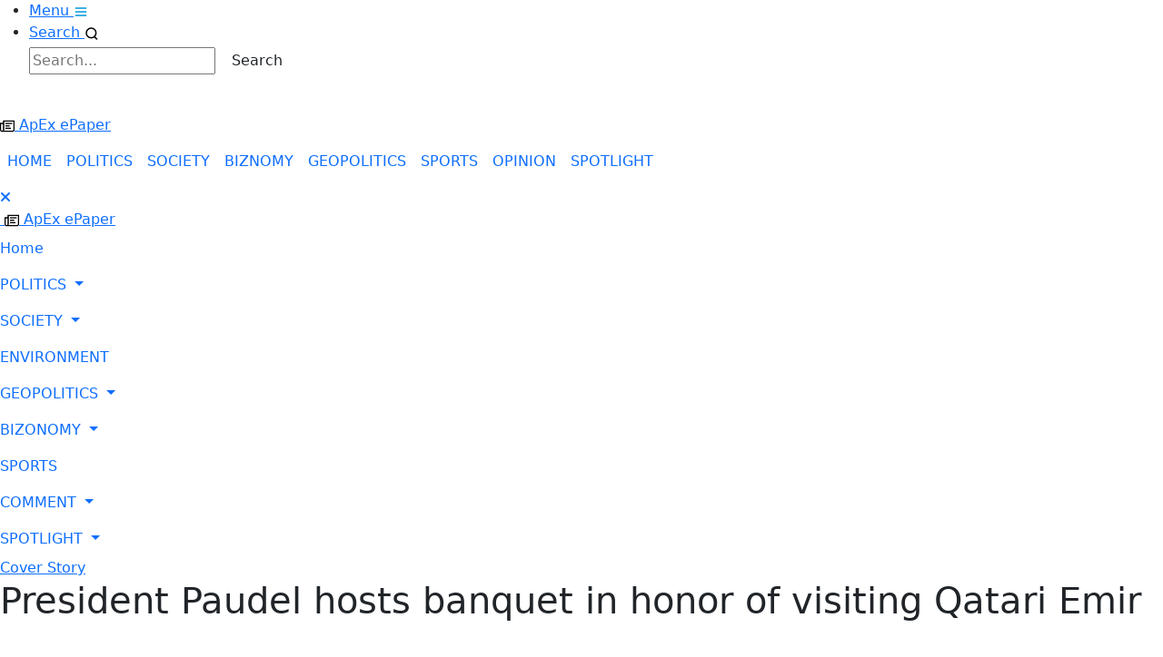

--- FILE ---
content_type: text/html; charset=utf-8
request_url: https://theannapurnaexpress.com/story/48525/
body_size: 12035
content:
<!DOCTYPE html>



<html lang="en">

<head>
    <meta charset="UTF-8">
    <meta name="viewport" content="width=device-width, initial-scale=1.0">
    <title>
        
            President Paudel hosts banquet in honor of visiting Qatari Emir
        
    </title>
    
<meta name="twitter:card" content="summary_large_image">
<meta name="twitter:site" content="@TheAnnaExpress">
<meta name="twitter:creator" content="@TheAnnaExpress">

<meta charset="utf-8">
<meta http-equiv="X-UA-Compatible" content="IE=edge">
<meta name="viewport" content="width=device-width, initial-scale=1">

<meta property="og:url" content="http://annapurna-express.prixa.net/story/48525/" />
<meta property="og:type" content="article" />


    <meta property="og:title" content="President Paudel hosts banquet in honor of visiting Qatari Emir | The Annapurna Express" />


<meta property="og:site_name" content="The Annapurna Express" />


    <meta property="og:image" content="https://annapurnaexpress.prixacdn.net/media/albums/dinner_5btIW639fL.jpg" />

<meta property="og:image:width" content="1200" />
<meta property="og:image:height" content="800" />


    <meta property="og:description" content="President Ram Chandra Paudel hosted a state banquet in honor of the Emir of the State of Qatar, Sheikh Tamim bin Hamad Al Thani, who is in Kathmandu f" />
    <meta name="description" content="President Ram Chandra Paudel hosted a state banquet in honor of the Emir of the State of Qatar, Sheikh Tamim bin Hamad Al Thani, who is in Kathmandu f" />




<meta http-equiv="Cache-Control" content="no-cache" />
<meta http-equiv="Pragma" content="no-cache" />
<meta http-equiv="Expires" content="0" />
<meta name="language" content="Nepali" />
<meta name="reply-to" content="" />
<meta name="copyright" content="The Annapurna Express" />


    <meta name="keywords" content="Ram Chandra Paudel ,Sheikh Tamim bin Hamad Al-Thani" />




    <!-- favicon -->
    <link rel="icon" type="image/x-icon" href="https://annapurnaexpress.prixacdn.net/static/assets/images/author.png" />
    <link href="https://cdn.jsdelivr.net/npm/bootstrap@5.0.2/dist/css/bootstrap.min.css" rel="stylesheet">
    <link rel="stylesheet" href="https://cdnjs.cloudflare.com/ajax/libs/font-awesome/6.7.2/css/all.min.css" />
    <link rel="stylesheet" href="https://cdn.jsdelivr.net/npm/swiper/swiper-bundle.min.css" />
    <script src="https://adalytics.prixacdn.net/static/dist/js/adalytics.js?v=34" type="text/javascript"></script>
    <link rel="stylesheet" href="https://annapurnaexpress.prixacdn.net/static/assets/css/style.css?v=6">
    


    <style>
        .bigyapan__banner{
            margin-top: 15px;
            margin-bottom: 15px;
        }
    </style>

    <style>
        .single__row-info .single__row-title{
            font-weight: 400;
            font-family: revert;
        }
    </style>
    <style>
        .custom__modal {
            position: fixed;
            top: 0;
            left: 0;
            opacity: 0;
            visibility: hidden;
            background: white;
            width: 100%;
            height: 100vh;
            padding: 2rem 1rem 0.5rem 1rem;
            box-shadow: 0 0 10px rgba(0, 0, 0, 0.1);
            z-index: 1000;
            display: flex;
            align-items: center;
            justify-content: center;
            transition: all 300ms ease-in-out;
        }

        .custom__modal.active {
            opacity: 1;
            visibility: visible;
        }

        .custom__modal .modal__wrapper {
            position: relative;
            max-width: 800px;
            display: flex;
            align-items: center;
            justify-content: center;
            flex-direction: column;
        }

        .custom__modal .modal__wrapper .modal__header {
            display: flex;
            justify-content: center;
        }

        .custom__modal .modal__wrapper .modal__header-logo a img {
            max-width: 200px;
        }

        .custom__modal .modal__wrapper .modal__header .closeModal {
            position: absolute;
            top: 0;
            right: 0;
            background: transparent;
            width: 30px;
            height: 30px;
            display: flex;
            align-items: center;
            justify-content: center;
            border: 1px solid var(--primary-color);
        }

        .custom__modal .modal__wrapper .modal__header .closeModal::before {
            content: "";
            position: absolute;
            top: 50%;
            left: 50%;
            transform: translate(-50%, -50%);
            width: 0;
            height: 0;
            background: var(--primary-color);
            transition: all 300ms var(--cubic-bezier);
        }

        .custom__modal .modal__wrapper .modal__header .closeModal:hover::before {
            width: 30px;
            height: 30px;
        }

        .custom__modal .modal__wrapper .modal__header .closeModal:hover svg {
            color: white;
        }

        .custom__modal .modal__wrapper .modal__header .closeModal svg {
            position: relative;
            color: var(--primary-color);
            display: flex;
            font-size: 16px;
            transition: all 300ms ease-in-out;
        }

        .custom__modal .modal__wrapper .modal__body {
            margin-top: 1rem;
        }

        .custom__modal .modal__wrapper .modal__footer {
            margin-top: 0.5rem;
            display: flex;
            justify-content: center;
        }

        .custom__modal .modal__wrapper .modal__footer .skipModal {
            background: rgb(230, 20, 20);
            padding: 0.6rem 1rem;
            color: white;
            text-transform: uppercase;
            letter-spacing: 0.5px;
            transition: all 300ms ease-in-out;
        }

        .custom__modal .modal__wrapper .modal__footer .skipModal:hover {
            background: rgb(146, 0, 0);
        }

        .custom__modal .modal__wrapper .modal__ad .bigyapan img{
            max-height: 400px;
        }

        .custom__modal .modal__wrapper .modal__ad .bigyapan .mobile__ad{
            display: none;
        }

        @media (max-width: 768px){
            .custom__modal .modal__wrapper{
                max-width: 95%;
            }
        }

        @media (max-width: 575px){
            .custom__modal .modal__wrapper .modal__ad .bigyapan .desktop__ad{
                display: none;
            }

            .custom__modal .modal__wrapper .modal__ad .bigyapan .mobile__ad{
                display: block;
            }

            .section__title-titleWatermark .category__title::before {
                font-size: 40px;
            }

            .custom__modal .modal__wrapper .modal__header{
                flex-direction: column-reverse;
                align-items: center;
                grid-gap: 20px;
            }

            .custom__modal .modal__wrapper .modal__header .closeModal{
                position: static;
            }
        }
    </style>

    <style>
        .banner__bigyapan a img {
            width: 100%;
            height: auto;
            object-fit: contain;
        }

        .mobile__ad {
            display: none;
        }

        @media (max-width: 450px) {
            .desktop__ad {
                display: none;
            }

            .mobile__ad {
                display: block;
            }
        }
    </style>

    <style>
        .exp__header.stickyHeader .bigyapan__banner {
            display: none;
        }
    </style>
    
    <!-- gogole adsense -->

    

    <script async src="https://www.googletagmanager.com/gtag/js?id=G-FMHDNL3VRM"></script>
    <script>
    window.dataLayer = window.dataLayer || [];
    function gtag(){dataLayer.push(arguments);}
    gtag('js', new Date());

    gtag('config', 'G-FMHDNL3VRM');
    </script>
    
    <meta name="google-site-verification" content="XVxMe8mIKOzOYodzu9G9NZfJ02EQb2FANBUMR7wwbsM" />

</head>

<body>
     

    

    <!-- header section -->
    <header class="exp__header">
        

        <div class="exp__header-top">
            <div class="custom-container">
                <div class="exp__header-seperator">
                    <ul class="exp__header-links">
                        <li class="exp__header-links-item">
                            <a href="/" class="sidebar__btn">
                                <span class="text">
                                    Menu
                                </span>
                                <span class="icon">
                                    <svg width="16" height="16" viewBox="0 0 16 16" fill="none"
                                        xmlns="http://www.w3.org/2000/svg">
                                        <path
                                            d="M14.25 8.00002C14.25 8.19893 14.171 8.3897 14.0303 8.53035C13.8897 8.671 13.6989 8.75002 13.5 8.75002H2.5C2.30109 8.75002 2.11032 8.67101 1.96967 8.53035C1.82902 8.3897 1.75 8.19894 1.75 8.00002C1.75 7.80111 1.82902 7.61035 1.96967 7.46969C2.11032 7.32904 2.30109 7.25002 2.5 7.25002H13.5C13.6989 7.25003 13.8897 7.32905 14.0303 7.4697C14.171 7.61035 14.25 7.80111 14.25 8.00002ZM2.5 4.75002H13.5C13.6989 4.75002 13.8897 4.67101 14.0303 4.53035C14.171 4.3897 14.25 4.19894 14.25 4.00002C14.25 3.80111 14.171 3.61035 14.0303 3.46969C13.8897 3.32904 13.6989 3.25002 13.5 3.25002H2.5C2.30109 3.25002 2.11032 3.32904 1.96967 3.46969C1.82902 3.61035 1.75 3.80111 1.75 4.00002C1.75 4.19894 1.82902 4.3897 1.96967 4.53035C2.11032 4.67101 2.30109 4.75002 2.5 4.75002ZM13.5 11.25H2.5C2.30109 11.25 2.11032 11.329 1.96967 11.4697C1.82902 11.6103 1.75 11.8011 1.75 12C1.75 12.1989 1.82902 12.3897 1.96967 12.5304C2.11032 12.671 2.30109 12.75 2.5 12.75H13.5C13.6989 12.75 13.8897 12.671 14.0303 12.5304C14.171 12.3897 14.25 12.1989 14.25 12C14.25 11.8011 14.171 11.6103 14.0303 11.4697C13.8897 11.329 13.6989 11.25 13.5 11.25Z"
                                            fill="#0095DA" />
                                    </svg>

                                </span>
                            </a>
                        </li>
                        <li class="exp__header-links-item">
                            <a href="#" class="search__btn">
                                <span class="text">
                                    Search
                                </span>
                                <span class="icon">
                                    <svg width="16" height="16" viewBox="0 0 16 16" fill="none"
                                        xmlns="http://www.w3.org/2000/svg">
                                        <path d="M10.8889 11.3333L13.5556 14" stroke="black" stroke-width="1.5"
                                            stroke-linecap="round" stroke-linejoin="round" />
                                        <path
                                            d="M12.6667 7.33333C12.6667 10.2789 10.2789 12.6667 7.33333 12.6667C4.38781 12.6667 2 10.2789 2 7.33333C2 4.38781 4.38781 2 7.33333 2C10.2789 2 12.6667 4.38781 12.6667 7.33333Z"
                                            stroke="black" stroke-width="1.5" />
                                    </svg>

                                </span>
                            </a>
                            <div class="search__box">
                                <form action="/search/" class="search__box-form">
                                    <input type="text" name="q" placeholder="Search..." />
                                    <button class="btn">
                                        Search
                                    </button>
                                </form>
                            </div>
                        </li>
                    </ul>
                    <div class="exp__header-logo">
                        <a href="/">
                            <img src="https://annapurnaexpress.prixacdn.net/media/albums/LOGO_EXPRESS_UQo3s9PbW4.png" alt="">
                        </a>
                    </div>
                    <div class="exp__header-other">
                        <div class="exp__header-epaper">
                            <a href="/epaper">
                                <span class="icon">

                                    <svg width="16" height="16" viewBox="0 0 16 16" fill="none"
                                        xmlns="http://www.w3.org/2000/svg">
                                        <path
                                            d="M13.6667 14.3688H2.66667C2.62733 14.3688 2.55067 14.3688 2.55067 14.3688C2.55067 14.3688 2.40667 14.3688 2.33333 14.3688C1.04667 14.3688 0 13.3221 0 12.0355V4.3688H3.33333V1.70213H16V12.0355C16 13.3221 14.9533 14.3688 13.6667 14.3688ZM4.44133 13.0355H13.6667C14.218 13.0355 14.6667 12.5868 14.6667 12.0355V3.03546H4.66667V12.0355C4.66667 12.3935 4.58533 12.7321 4.44133 13.0355ZM1.33333 5.70213V12.0355C1.33333 12.5868 1.782 13.0355 2.33333 13.0355C2.88467 13.0355 3.33333 12.5868 3.33333 12.0355V5.70213H1.33333Z"
                                            fill="black" />
                                        <path d="M13.3333 5.70213H6V4.3688H13.3333V5.70213Z" fill="black" />
                                        <path d="M10.6667 8.36879H6V7.03546H10.6667V8.36879Z" fill="black" />
                                        <path d="M12 11.0355H6V9.70213H12V11.0355Z" fill="black" />
                                    </svg>

                                </span>
                                <span class="text">
                                    ApEx ePaper
                                </span>
                            </a>
                        </div>
                        
                    </div>
                </div>
            </div>
        </div>
        <div class="exp__header-menu">
            <nav class="navbar navbar-expand-lg ">
                <div class="custom-container">
                    <div class="collapse navbar-collapse justify-content-center" id="navbarNavDropdown">
                        <ul class="navbar-nav">
                            <li class="nav-item">
                                <a class="nav-link active" aria-current="page" href="/">HOME</a>
                            </li>
                        
                            <li class="nav-item">
                                    <a class="nav-link"
                                        href="/category/politics/">POLITICS</a>
                            </li>
                            <li class="nav-item">
                                    <a class="nav-link"
                                        href="/category/society/">SOCIETY</a>
                            </li>
                            <li class="nav-item">
                                    <a class="nav-link"
                                        href="/category/biznomy/">BIZNOMY</a>
                            </li>
                            <li class="nav-item">
                                    <a class="nav-link"
                                        href="/category/geo-politics/"> GEOPOLITICS</a>
                            </li>
                            <li class="nav-item">
                                    <a class="nav-link"
                                        href="/category/sports/">SPORTS</a>
                            </li>
                            <li class="nav-item">
                                    <a class="nav-link"
                                        href="/category/opinion/">OPINION</a>
                            </li>
                            <li class="nav-item">
                                    <a class="nav-link"
                                        href="/category/spotlight/">SPOTLIGHT</a>
                            </li>
                            
                        </ul>
                    </div>
                </div>
            </nav>
        </div>
    </header>
    <!-- end of the header section -->

    <!-- sidebar section -->
    <div class="sidebar__wrapper">
        <a href="#" class="sidebar__close">
            <i class="fa-solid fa-xmark"></i>
        </a>
        <nav class="sidebar__menu">
            <a href="/" class="sidebar__logo">
                <img src="https://annapurnaexpress.prixacdn.net/media/albums/LOGO_EXPRESS_2_1oHyVxlYzR.png" alt="">
            </a>
            <a href="#" class="sidebar__epaper">
                <span class="icon">
                    <svg width="16" height="16" viewBox="0 0 16 16" fill="none" xmlns="http://www.w3.org/2000/svg">
                        <path
                            d="M13.6667 14.3688H2.66667C2.62733 14.3688 2.55067 14.3688 2.55067 14.3688C2.55067 14.3688 2.40667 14.3688 2.33333 14.3688C1.04667 14.3688 0 13.3221 0 12.0355V4.3688H3.33333V1.70213H16V12.0355C16 13.3221 14.9533 14.3688 13.6667 14.3688ZM4.44133 13.0355H13.6667C14.218 13.0355 14.6667 12.5868 14.6667 12.0355V3.03546H4.66667V12.0355C4.66667 12.3935 4.58533 12.7321 4.44133 13.0355ZM1.33333 5.70213V12.0355C1.33333 12.5868 1.782 13.0355 2.33333 13.0355C2.88467 13.0355 3.33333 12.5868 3.33333 12.0355V5.70213H1.33333Z"
                            fill="black" />
                        <path d="M13.3333 5.70213H6V4.3688H13.3333V5.70213Z" fill="black" />
                        <path d="M10.6667 8.36879H6V7.03546H10.6667V8.36879Z" fill="black" />
                        <path d="M12 11.0355H6V9.70213H12V11.0355Z" fill="black" />
                    </svg>

                </span>
                <span class="text">
                    ApEx ePaper
                </span>
            </a>
            <ul class="navbar-nav">
                <li class="nav-item">
                    <a class="nav-link active" aria-current="page" href="/">
                        Home
                    </a>
                </li>
                
                    
                        <li class="nav-item dropdown">
                            <a class="nav-link dropdown-toggle" href="#" role="button" aria-expanded="false">
                                POLITICS
                            </a>
                            <ul class="dropdown-menu">
                                
                                    
                                        <li>
                                            <a class="dropdown-item" href="
                                                /category/nepali-congress/
                                            ">NEPALI CONGRESS</a>
                                        </li>
                                    
                                
                                    
                                        <li>
                                            <a class="dropdown-item" href="
                                                /category/nepal-communist/
                                            ">NEPAL COMMUNIST PARTY (UML)</a>
                                        </li>
                                    
                                
                                    
                                        <li>
                                            <a class="dropdown-item" href="
                                                /category/nepal-party/
                                            ">NEPAL COMMUNIST PARTY(MAOIST CENTER)</a>
                                        </li>
                                    
                                
                                    
                                        <li>
                                            <a class="dropdown-item" href="
                                                /category/rastriya/
                                            ">RASTRIYA SWATANTRA PARTY</a>
                                        </li>
                                    
                                
                                    
                                        <li>
                                            <a class="dropdown-item" href="
                                                /category/others/
                                            ">OTHERS</a>
                                        </li>
                                    
                                
                            </ul>
                        </li>
                    
                
                    
                        <li class="nav-item dropdown">
                            <a class="nav-link dropdown-toggle" href="#" role="button" aria-expanded="false">
                                SOCIETY
                            </a>
                            <ul class="dropdown-menu">
                                
                                    
                                        <li>
                                            <a class="dropdown-item" href="
                                                /category/apex-pioneers/
                                            ">APEX PIONEERS</a>
                                        </li>
                                    
                                
                                    
                                        <li>
                                            <a class="dropdown-item" href="
                                                /category/apex-series
                                            ">APEX SERIES</a>
                                        </li>
                                    
                                
                                    
                                        <li>
                                            <a class="dropdown-item" href="
                                                /category/eating-out/
                                            ">EATING OUT</a>
                                        </li>
                                    
                                
                                    
                                        <li>
                                            <a class="dropdown-item" href="
                                                /category/features/
                                            ">FEATURES</a>
                                        </li>
                                    
                                
                                    
                                        <li>
                                            <a class="dropdown-item" href="
                                                /category/indepth
                                            ">IN-DEPTH</a>
                                        </li>
                                    
                                
                                    
                                        <li>
                                            <a class="dropdown-item" href="
                                                /category/my-vision-for-nepal
                                            ">MY VISION FOR NEPAL</a>
                                        </li>
                                    
                                
                                    
                                        <li>
                                            <a class="dropdown-item" href="
                                                /category/Nepal-Planner/
                                            ">NEPAL PLANNER</a>
                                        </li>
                                    
                                
                                    
                                        <li>
                                            <a class="dropdown-item" href="
                                                /category/obituary
                                            ">OBITUARY</a>
                                        </li>
                                    
                                
                                    
                                        <li>
                                            <a class="dropdown-item" href="
                                                /category/photo-feature
                                            ">PHOTO FEATURE</a>
                                        </li>
                                    
                                
                                    
                                        <li>
                                            <a class="dropdown-item" href="
                                                /category/interview/
                                            ">INTERVIEW</a>
                                        </li>
                                    
                                
                                    
                                        <li>
                                            <a class="dropdown-item" href="
                                                /category/what-if
                                            ">WHAT IF...?</a>
                                        </li>
                                    
                                
                                    
                                        <li>
                                            <a class="dropdown-item" href="
                                                /category/classroom/
                                            ">CLASSROOM</a>
                                        </li>
                                    
                                
                                    
                                        <li>
                                            <a class="dropdown-item" href="
                                                /category/cover-story
                                            ">COVER STORY</a>
                                        </li>
                                    
                                
                            </ul>
                        </li>
                    
                
                    
                        <li class="nav-item">
                            <a class="nav-link" href="
                            
                                /category/environment/
                            
                            ">ENVIRONMENT</a>
                        </li>
                    
                
                    
                        <li class="nav-item dropdown">
                            <a class="nav-link dropdown-toggle" href="#" role="button" aria-expanded="false">
                                GEOPOLITICS
                            </a>
                            <ul class="dropdown-menu">
                                
                                    
                                        <li>
                                            <a class="dropdown-item" href="
                                                /category/diplomacy/
                                            ">Diplomacy</a>
                                        </li>
                                    
                                
                            </ul>
                        </li>
                    
                
                    
                        <li class="nav-item dropdown">
                            <a class="nav-link dropdown-toggle" href="#" role="button" aria-expanded="false">
                                BIZONOMY
                            </a>
                            <ul class="dropdown-menu">
                                
                                    
                                        <li>
                                            <a class="dropdown-item" href="
                                                /category/business
                                            ">BUSINESS</a>
                                        </li>
                                    
                                
                                    
                                        <li>
                                            <a class="dropdown-item" href="
                                                /category/economy/
                                            ">ECONOMY</a>
                                        </li>
                                    
                                
                                    
                                        <li>
                                            <a class="dropdown-item" href="
                                                /category/auto-and-tech
                                            ">AUTO &amp; TECH</a>
                                        </li>
                                    
                                
                                    
                                        <li>
                                            <a class="dropdown-item" href="
                                                /category/event
                                            ">EVENT</a>
                                        </li>
                                    
                                
                                    
                                        <li>
                                            <a class="dropdown-item" href="
                                                /category/making-nepal-better
                                            ">MAKING NEPAL BETTER</a>
                                        </li>
                                    
                                
                                    
                                        <li>
                                            <a class="dropdown-item" href="
                                                /category/share-market/
                                            ">SHARE MARKET</a>
                                        </li>
                                    
                                
                            </ul>
                        </li>
                    
                
                    
                        <li class="nav-item">
                            <a class="nav-link" href="
                            
                                /category/sports
                            
                            ">SPORTS</a>
                        </li>
                    
                
                    
                        <li class="nav-item dropdown">
                            <a class="nav-link dropdown-toggle" href="#" role="button" aria-expanded="false">
                                COMMENT
                            </a>
                            <ul class="dropdown-menu">
                                
                                    
                                        <li>
                                            <a class="dropdown-item" href="
                                                /category/opinion
                                            ">OPINION</a>
                                        </li>
                                    
                                
                                    
                                        <li>
                                            <a class="dropdown-item" href="
                                                /category/editorial/
                                            ">EDITORIAL</a>
                                        </li>
                                    
                                
                                    
                                        <li>
                                            <a class="dropdown-item" href="
                                                /category/150-word-comment
                                            ">150 WORDS</a>
                                        </li>
                                    
                                
                            </ul>
                        </li>
                    
                
                    
                        <li class="nav-item dropdown">
                            <a class="nav-link dropdown-toggle" href="#" role="button" aria-expanded="false">
                                SPOTLIGHT
                            </a>
                            <ul class="dropdown-menu">
                                
                                    
                                        <li>
                                            <a class="dropdown-item" href="
                                                /category/lifestyle/
                                            ">LIFESTYLE</a>
                                        </li>
                                    
                                
                                    
                                        <li>
                                            <a class="dropdown-item" href="
                                                /category/travel/
                                            ">TRAVEL</a>
                                        </li>
                                    
                                
                                    
                                        <li>
                                            <a class="dropdown-item" href="
                                                /category/entertainment
                                            ">ENTERTAINMENT</a>
                                        </li>
                                    
                                
                                    
                                        <li>
                                            <a class="dropdown-item" href="
                                                /category/arts/
                                            ">ARTS</a>
                                        </li>
                                    
                                
                                    
                                        <li>
                                            <a class="dropdown-item" href="
                                                /category/culture/
                                            ">CULTURE</a>
                                        </li>
                                    
                                
                                    
                                        <li>
                                            <a class="dropdown-item" href="
                                                /category/review
                                            ">BOOK REVIEW</a>
                                        </li>
                                    
                                
                            </ul>
                        </li>
                    
                
            </ul>

        </nav>
    </div>
     <!-- end of the sidebar section -->


    <!--Submit article float-->
    



 <!-- submit article form modal -->
    <div class="modal fade show submitArticleForm"
        id="submitArticle"
        data-bs-keyboard="false"
        tabindex="-1"
        aria-labelledby="submitArticleLabel"
        aria-hidden="true">
        <div class="modal-dialog modal-xl modal-dialog-centered">
            <div class="modal-content">
                <div class="modal-header">
                    <h1 class="modal-title fs-5"
                        id="submitArticleLabel">
                        Submit your Article
                    </h1>
                    <button type="button"
                        class="btn-close"
                        data-bs-dismiss="modal"
                        aria-label="Close"></button>
                </div>

                <div class="modal-body">
                    <form method = 'POST' action = "/news/submission/" id="submissionForm" enctype='multipart/form-data'>
                        <input type="hidden" name="csrfmiddlewaretoken" value="B0BOzdkmP42pKe4Vc6jlSeXCmMBce8Dvfc1ID6FW7oGr8Yp9qjJaiPCc8U3hQx17">
    
                        <tr>
    <th><label for="id_author_name">Author name * :</label></th>
    <td>
      
      <input type="text" name="author_name" maxlength="250" class="form-control" required id="id_author_name">
      
      
    </td>
  </tr>

  <tr>
    <th><label for="id_author_photo">Author photo:</label></th>
    <td>
      
      <input type="file" name="author_photo" accept="image/*" class="form-control" id="id_author_photo">
      
      
    </td>
  </tr>

  <tr>
    <th><label for="id_title_nepali">Title * :</label></th>
    <td>
      
      <input type="text" name="title_nepali" maxlength="250" class="form-control" required id="id_title_nepali">
      
      
    </td>
  </tr>

  <tr>
    <th><label for="id_title_photo">Title photo * :</label></th>
    <td>
      
      <input type="file" name="title_photo" accept="image/*" class="form-control" required id="id_title_photo">
      
      
    </td>
  </tr>

  <tr>
    <th><label for="id_body_nepali">News Content * :</label></th>
    <td>
      
      <div class="django-ckeditor-widget" data-field-id="id_body_nepali" style="display: inline-block;">
    <textarea name="body_nepali" cols="40" rows="10" class="form-control" required id="id_body_nepali" data-processed="0" data-config="{&quot;skin&quot;: &quot;moono-lisa&quot;, &quot;toolbar_Basic&quot;: [[&quot;Source&quot;, &quot;-&quot;, &quot;Bold&quot;, &quot;Italic&quot;]], &quot;toolbar_Full&quot;: [[&quot;Styles&quot;, &quot;Format&quot;, &quot;Bold&quot;, &quot;Italic&quot;, &quot;Underline&quot;, &quot;Strike&quot;, &quot;SpellChecker&quot;, &quot;Undo&quot;, &quot;Redo&quot;], [&quot;Link&quot;, &quot;Unlink&quot;, &quot;Anchor&quot;], [&quot;Image&quot;, &quot;Flash&quot;, &quot;Table&quot;, &quot;HorizontalRule&quot;], [&quot;TextColor&quot;, &quot;BGColor&quot;], [&quot;Smiley&quot;, &quot;SpecialChar&quot;], [&quot;Source&quot;]], &quot;toolbar&quot;: &quot;full&quot;, &quot;height&quot;: 600, &quot;width&quot;: &quot;100%&quot;, &quot;filebrowserWindowWidth&quot;: 940, &quot;filebrowserWindowHeight&quot;: 725, &quot;fontSize_defaultLabel&quot;: &quot;18&quot;, &quot;contentsCss&quot;: [&quot;body{ font-size:18px;}&quot;], &quot;extraPlugins&quot;: &quot;videoembeder2,prixaquote,enhanced_image_browser&quot;, &quot;autosave&quot;: {&quot;messageType&quot;: &quot;statusbar&quot;}, &quot;filebrowserUploadUrl&quot;: &quot;/ckeditor/upload/&quot;, &quot;filebrowserBrowseUrl&quot;: &quot;/ckeditor/browse/&quot;, &quot;language&quot;: &quot;en-us&quot;}" data-external-plugin-resources="[]" data-id="id_body_nepali" data-type="ckeditortype"></textarea>
</div>
      
      
        
      
    </td>
  </tr>
                        <div class="input btn__input">
                            <button type="submit" class="btn btn__save">
                                <i class="far fa-floppy-disk"></i>
                                Save Changes
                            </button>
                        </div>
                    </form>
                </div>
            </div>
        </div>
    </div>

    
    <main>
        <section class="section__wrapper section__wrapper-detailPage">
            <div class="background__overlay-top">
                <div class="custom-container">
                    <div class="single__column-wrapper single__column-centered">
                        <div class="single__column-info">
                            <div class="post__meta">
                                <a href="/category/cover-story/"
                                    class="post__meta-category post__meta-category-bg">
                                    Cover Story
                                </a>
                            </div>

                            <h1 class="single__column-title single__column-title-font main__bigFont">
                                President Paudel hosts banquet in honor of visiting Qatari Emir
                            </h1>
                        </div>
                       
                        <figure>
                            <img src="https://annapurnaexpress.prixacdn.net/media/albums/dinner_5btIW639fL.jpg"
                                alt="">
                        </figure>

                        <div class="post__meta">
                         
                            <a href="/author/1/"
                                class="meta__separator post__meta-author">
                                <span><b>By:</b> The Annapurna Express</span>
                            </a>

                            <div class="meta__separator post__meta-date">
                                <span><b>Published: </b>April 23, 2024, 9:20 p.m.</span>
                            </div>
                        </div>
                    </div>
                </div>
            </div>

            <div class="custom-container">
                <div class="detail__gridBox">
                    <div class="grid__box grid__box-9by3">
                        <div class="detail__left">
                            <div class="detail__page-content">
                                <div class="font__controller">
                                    <button class="font__controller-btn btn__decrement">
                                        A<i class="fas fa-minus"></i>
                                    </button>
                                    <button class="font__controller-btn btn__reset">
                                        <i class="fas fa-undo"></i>
                                    </button>
                                    <button class="font__controller-btn btn__increment">
                                        A<i class="fas fa-plus"></i>
                                    </button>
                                </div>

                                <!-- description section start -->
                                <div class="content__description">
                                    
                                        <p style="text-align:justify"><span style="font-size:13.999999999999998pt"><span style="font-family:'Times New Roman',serif"><span style="color:#212529">President Ram Chandra Paudel hosted a state banquet in honor of the Emir of the State of Qatar, Sheikh Tamim bin Hamad Al Thani, who is in Kathmandu for a two-day state visit.</span></span></span></p>
                                    


                                    

                                    
                                        
<p style="text-align:justify"><span style="font-size:13.999999999999998pt"><span style="font-family:'Times New Roman',serif"><span style="color:#212529">On the occasion, different cultural performances were performed.</span></span></span></p>
                                    

                                    <!-- ads section -->
                                    



                                    
                                        
<p style="text-align:justify"><span style="font-size:13.999999999999998pt"><span style="font-family:'Times New Roman',serif"><span style="color:#212529">In the banquet, First Lady Sabita Paudel, Vice President Ram Sahaya Prasad Yadav, Prime Minister Pushpa Kamal Dahal, Speaker Devraj Ghimire and National Assembly Chairman Narayan Prasad Dahal were present.</span></span></span></p>
                                    

                                     


                                    
                                    
                                    <p>
                                        
<p style="text-align:justify"><span style="font-size:13.999999999999998pt"><span style="font-family:'Times New Roman',serif"><span style="color:#212529">Chief Justice, Deputy Prime Ministers, former prime ministers, ministers, lawmakers, industrialists and other dignitaries were also present on the occasion.</span></span></span></p>
                                    </p>
                                    
                

                                    
                                    
                                    <p>
                                        
<p style="text-align:justify"><span style="font-size:13.999999999999998pt"><span style="font-family:'Times New Roman',serif"><span style="color:#212529">Earlier today, President Paudel and Emir of the State of Qatar held bilateral talks at the Office of the President in Sheetal Niwas.</span></span></span></p>
<p style="text-align:justify"><span style="font-size:13.999999999999998pt"><span style="font-family:'Times New Roman',serif"><span style="color:#212529">Likewise, two countries&#39; delegations are scheduled to hold bilateral meetings on Wednesday.</span></span></span></p>
<p style="text-align:justify">&nbsp;</p>
                                    </p>
                                    
                                    
                                </div>
                                <!-- description section end  -->
              
                                <!-- author section start -->
                                <div class="post__meta post__meta-large">
                                    <div class="post__meta-author">
                                        
                                            <a href="/author/1/">
                                            <img class="author__img" src="https://annapurnaexpress.prixacdn.net/static/assets/images/author.png" alt="" />
                                            </a>
                                        

                                        <div class="author__info">
                                            <span>
                                                <a href="/author/1/">The Annapurna Express</a>
                                            </span>

                                            <p>
                                               <p>The Annapurna Express is your one-stop guide to all the important developments in politics, business, society, entertainment, technology, automobiles, travel and more. We are the first English language daily of the Annapurna Media Network (AMN) targeted at thoughtful readers. Our goal is to keep readers informed and entertained with an eclectic selection of news, views, reviews, opinions, and analyses.</p>
                                            </p>

                                            <div class="social__icons">
                                                <a href="https://www.facebook.com/theannapurnaexpress"
                                                    class="icon__link" target="_blank">
                                                    <i class="fab fa-facebook-f"></i>
                                                </a>

                                                <a href="https://x.com/TheAnnaExpress" target="_blank"
                                                    class="icon__link">
                                                    <i class="fab fa-twitter"></i>
                                                </a>

                                                <a href="None" target="_blank"
                                                    class="icon__link">
                                                    <i class="fab fa-linkedin-in"></i>
                                                </a>
                                            </div>
                                        </div>
                                    </div>
                                </div>
                                <!-- author section end  -->

                                <!-- commnet section start -->
                                

                                
                                <!-- end comment section -->
                            </div>
                        </div>

                        <div class="detail__right">
                            <div class="detail__page-content">
                                <div class="detail__page-news">
                                    <div class="shareThisWidget">
                                        <h2>
                                            Share Post:
                                        </h2>

                                        <!-- ShareThis BEGIN -->
                                        <div class="sharethis-inline-share-buttons"></div><!-- ShareThis END -->
                                    </div>
                                </div>
                                
                                <!-- 4io section start -->
                                
                                <div class="detail__page-news">
                                    <div class="section__title section__title-viewAll split__firstChar">
                                        <h2 class="category__title"
                                            data-title="">
                                            <a href="" onclick="return false;">
                                                Trending News
                                            </a>
                                        </h2>
                                    </div>

                                    <div class="grid__box grid__box-oneGrid">
                                        
                                            <div class="single__column-wrapper single__column-overlay">
                                                <div class="single__column-image">
                                                    <a href="/story/61416/"
                                                        class="image-size image-size-150">
                                                        <img src="https://annapurnaexpress.prixacdn.net/media/albums/IMG_9112_fGcgCKd8OV.jpeg"
                                                            alt="">
                                                    </a>
                                                </div>

                                                <div class="single__column-info">
                                                    <h3 class="single__column-title">
                                                        <a href="/story/61416/">
                                                            South Korea’s ex-president Yoon given 5-year jail term in martial law case
                                                        </a>
                                                    </h3>

                                                    <div class="post__meta">
                                                        <a href="/author/1073/"
                                                            class="meta__separator post__meta-author">
                                                            <span>ApEx BUREAU</span>
                                                        </a>

                                                        <div class="meta__separator post__meta-date">
                                                            <p>Jan. 16, 2026, 4:07 p.m.</p>
                                                        </div>
                                                    </div>
                                                </div>
                                            </div>
                                            
                                         
                                        <div class="single__row-wrapper single__row-reverse">
                                            <div class="single__row-info">
                                                <h3 class="single__row-title">
                                                    <a href="/story/61413/">
                                                        NC Acting President Khadka urges EC to settle party dispute in line with previous decisions, precedents
                                                    </a>
                                                </h3>
                                            </div>

                                            <div class="single__row-image">
                                                <a href="/story/61413/"
                                                    class="image-size image-size-100">
                                                    <img src="https://annapurnaexpress.prixacdn.net/media/albums/IMG_9110_kQuoCDss3N.jpeg"
                                                        alt="">
                                                </a>
                                            </div>
                                        </div>
                                        
                                        <div class="single__row-wrapper single__row-reverse">
                                            <div class="single__row-info">
                                                <h3 class="single__row-title">
                                                    <a href="/story/61415/">
                                                        US seizes sixth tanker as Venezuela’s interim leader vows oil sector reform
                                                    </a>
                                                </h3>
                                            </div>

                                            <div class="single__row-image">
                                                <a href="/story/61415/"
                                                    class="image-size image-size-100">
                                                    <img src="https://annapurnaexpress.prixacdn.net/media/albums/Apex_Iez8xbUyRK.jpg"
                                                        alt="">
                                                </a>
                                            </div>
                                        </div>
                                        
                                        <div class="single__row-wrapper single__row-reverse">
                                            <div class="single__row-info">
                                                <h3 class="single__row-title">
                                                    <a href="/story/61414/">
                                                        Home Minister Aryal stresses on preparedness to reduce earthquake damage
                                                    </a>
                                                </h3>
                                            </div>

                                            <div class="single__row-image">
                                                <a href="/story/61414/"
                                                    class="image-size image-size-100">
                                                    <img src="https://annapurnaexpress.prixacdn.net/media/albums/IMG_7910_a2Fcg6sZOc.jpeg"
                                                        alt="">
                                                </a>
                                            </div>
                                        </div>
                                        
                                        <div class="single__row-wrapper single__row-reverse">
                                            <div class="single__row-info">
                                                <h3 class="single__row-title">
                                                    <a href="/story/61417/">
                                                        EC recognizes Gagan Thapa as NC President
                                                    </a>
                                                </h3>
                                            </div>

                                            <div class="single__row-image">
                                                <a href="/story/61417/"
                                                    class="image-size image-size-100">
                                                    <img src="https://annapurnaexpress.prixacdn.net/media/albums/IMG_9079_SZRefN4hAT.jpeg"
                                                        alt="">
                                                </a>
                                            </div>
                                        </div>
                                        

                                    </div>
                                </div>
                                
                                <!-- end trending section -->
                            </div>
                        </div>
                    </div>
                </div>
            </div>
        </section>
        <!-- related news section start -->
        
        <section class="section__wrapper section__wrapper-detailNews background__overlay">
            <div class="custom-container">
                <div class="section__title section__title-titleWatermark split__firstChar">
                    <h2 class="category__title"
                        data-title="">
                        <a href="">
                            Related News
                        </a>
                    </h2>
                </div>

                <div class="grid__box grid__box-fourGrid">
                    
                    <div class="single__column-wrapper">
                        <div class="single__column-image">
                            <a href="/story/61438/"
                                class="image-size image-size-80">
                                <img src="https://annapurnaexpress.prixacdn.net/media/albums/ElectionCommissionNepal_20220511233416_cPBqeeo2HY.jpg"
                                    alt="">
                            </a>
                        </div>

                        <div class="single__column-info">
                            <h3 class="single__column-title font__small">
                                <a href="/story/61438/">
                                    46 days to go for HoR elections: EC hopeful of compliance with code of conduct
                                </a>
                            </h3>

                            <div class="post__meta">
                                <a href=""
                                    class="meta__separator post__meta-author">
                                    
                                    <img src="https://annapurnaexpress.prixacdn.net/static/assets/images/author.png"
                                        alt="">
                                    
                        
                                    <span>The Annapurna Express</span>
                                </a>

                                <div class="meta__separator post__meta-date">
                                    <p>Jan. 18, 2026, 2 p.m.</p>
                                </div>
                            </div>
                        </div>
                    </div>
                    
                    <div class="single__column-wrapper">
                        <div class="single__column-image">
                            <a href="/story/61420/"
                                class="image-size image-size-80">
                                <img src="https://annapurnaexpress.prixacdn.net/media/albums/IMG_9042_eWjBvbxDdO.jpeg"
                                    alt="">
                            </a>
                        </div>

                        <div class="single__column-info">
                            <h3 class="single__column-title font__small">
                                <a href="/story/61420/">
                                    Thapa’s political document: A blueprint for reform and institutional renewal
                                </a>
                            </h3>

                            <div class="post__meta">
                                <a href=""
                                    class="meta__separator post__meta-author">
                                    
                                    <img src="https://annapurnaexpress.prixacdn.net/static/assets/images/author.png"
                                        alt="">
                                    
                        
                                    <span>Kamal Dev Bhattarai</span>
                                </a>

                                <div class="meta__separator post__meta-date">
                                    <p>Jan. 17, 2026, 10:20 a.m.</p>
                                </div>
                            </div>
                        </div>
                    </div>
                    
                    <div class="single__column-wrapper">
                        <div class="single__column-image">
                            <a href="/story/61419/"
                                class="image-size image-size-80">
                                <img src="https://annapurnaexpress.prixacdn.net/media/albums/First_quarter_GDP_growth_estimated_at_3.02_percent_msWscQ4cd7.jpg"
                                    alt="">
                            </a>
                        </div>

                        <div class="single__column-info">
                            <h3 class="single__column-title font__small">
                                <a href="/story/61419/">
                                    First quarter GDP growth estimated at 3.02 percent
                                </a>
                            </h3>

                            <div class="post__meta">
                                <a href=""
                                    class="meta__separator post__meta-author">
                                    
                                    <img src="https://annapurnaexpress.prixacdn.net/static/assets/images/author.png"
                                        alt="">
                                    
                        
                                    <span>The Annapurna Express</span>
                                </a>

                                <div class="meta__separator post__meta-date">
                                    <p>Jan. 17, 2026, 10:15 a.m.</p>
                                </div>
                            </div>
                        </div>
                    </div>
                    
                    <div class="single__column-wrapper">
                        <div class="single__column-image">
                            <a href="/story/61417/"
                                class="image-size image-size-80">
                                <img src="https://annapurnaexpress.prixacdn.net/media/albums/IMG_9079_SZRefN4hAT.jpeg"
                                    alt="">
                            </a>
                        </div>

                        <div class="single__column-info">
                            <h3 class="single__column-title font__small">
                                <a href="/story/61417/">
                                    EC recognizes Gagan Thapa as NC President
                                </a>
                            </h3>

                            <div class="post__meta">
                                <a href=""
                                    class="meta__separator post__meta-author">
                                    
                                    <img src="https://annapurnaexpress.prixacdn.net/static/assets/images/author.png"
                                        alt="">
                                    
                        
                                    <span>ApEx BUREAU</span>
                                </a>

                                <div class="meta__separator post__meta-date">
                                    <p>Jan. 16, 2026, 8:35 p.m.</p>
                                </div>
                            </div>
                        </div>
                    </div>
                    

                </div>
            </div>
        </section>
        
        <!-- related news section end  -->

    </main>



    
    
<footer class="footer">
    <div class="custom-container">
        <div class="footer__top">
            <div class="footer__top-content">
                <div class="footer__seperator">
                    <div class="footer__logo">
                        <a href="/">
                            <img src="https://annapurnaexpress.prixacdn.net/media/albums/LOGO_EXPRESS_UQo3s9PbW4.png" alt="">
                        </a>
                    </div>

                    <ul class="footer__social-links">
                        <li class="item__link">
                            <a href="https://www.facebook.com/theannapurnaexpress" class="social__link" target="_blank"">
                                <i class="fa-brands fa-facebook-f"></i>
                            </a>
                        </li>
                        <li class="item__link">
                            <a href="https://www.instagram.com/theannapurnaexpress/" class="social__link" target="_blank">
                                <i class="fa-brands fa-instagram"></i>
                            </a>
                        </li>
                        <li class="item__link">
                            <a href="https://twitter.com/TheAnnaExpress" class="social__link" target="_blank">
                                <i class="fa-brands fa-x-twitter"></i>
                            </a>
                        </li>
                        <li class="item__link">
                            <a href="https://www.tiktok.com/@theannapurnaexpress/" class="social__link" target="_blank">
                                <i class="fa-brands fa-tiktok"></i>
                            </a>
                        </li>
                        <li class="item__link">
                            <a href="https://www.linkedin.com/in/the-annapurna-express-759493261" class="social__link" target="_blank">
                                <i class="fa-brands fa-linkedin-in"></i>
                            </a>
                        </li>
                    </ul>
                </div>
                <div class="footer__menu">
                    <ul class="footer__menu-list">
                        <li class="footer__menu-item">
                            <a href="#" class="footer__menu-link">
                                Home
                            </a>
                        </li>
                        <li class="footer__menu-item">
                            <a href="/category/politics/" class="footer__menu-link">
                                Politics
                            </a>
                        </li>
                        <li class="footer__menu-item">
                            <a href="/category/society/" class="footer__menu-link">
                                Society
                            </a>
                        </li>
                        <li class="footer__menu-item">
                            <a href="/category/biznomy/" class="footer__menu-link">
                                Biznomy
                            </a>
                        </li>
                        <li class="footer__menu-item">
                            <a href="/category/geo-politics/" class="footer__menu-link">
                                Geopolitics
                            </a>
                        </li>
                        <li class="footer__menu-item">
                            <a href="/category/sports/" class="footer__menu-link">
                                Sports
                            </a>
                        </li>
                        <li class="footer__menu-item">
                            <a href="/category/opinion/" class="footer__menu-link">
                                Opinion
                            </a>
                        </li>
                        <li class="footer__menu-item">
                            <a href="/category/spotlight/" class="footer__menu-link">
                                Spotlight
                            </a>
                        </li>
                    </ul>
                </div>
            </div>
        </div>
        <div class="footer__section-seperator">
            <hr>
        </div>
        <div class="footer__bottom">
            <div class="footer__bottom-content">
                <div class="footer__grid">
                    <div class="footer__grid-content">
                        <h3 class="footer__title">
                            <a href="#">
                                About Us
                            </a>
                        </h3>
                        <div class="footer__grid-inner">
                            <p class="footer__para">
                                The Annapurna Express is your one-stop guide to all the important developments in
                                politics, business, society, entertainment, technology, automobiles, travel and
                                more. We are the first English language daily of the Annapurna Media Network (AMN)
                                targeted at thoughtful readers. Our goal is to keep readers informed and entertained
                                with an eclectic selection of news, views, reviews, opinions, and analyses. The
                                Annapurna Express, powers you daily!
                            </p>
                        </div>
                    </div>
                    
                    <div class="footer__grid-content">
                        <h3 class="footer__title">
                            <a href="#">
                                Contact Details
                            </a>
                        </h3>
                        <div class="footer__grid-inner">
                            <div class="footer__news-list">
                              
                                <div class="single__row-wrapper">
                                    <div class="single__row-info">
                                        <div class="single__row-unify">
                                            <div class="post__meta">
                                                <a href="" class="post__meta-category">
                                                  
                                                </a>
                                                <div class="post__meta-date">
                                                   
                                                </div>
                                            </div>
                                            <h3 class="single__row-title">
                                                    Corporate Tower, Tinkune, Kathmandu
                                                    <a href="">
                                                </a>
                                            </h3>
                                            <h3 class="single__row-title">
                                                Post Box no. 24999

                                                    <a href="">
                                                </a>
                                            </h3>
                                            <h3 class="single__row-title">
                                                <a href="/cdn-cgi/l/email-protection" class="__cf_email__" data-cfemail="03776b66626d6d627376716d62667b737166707043646e626a6f2d606c6e">[email&#160;protected]</a>

                                                    <a href="">
                                                </a>
                                            </h3>
                                            <h3 class="single__row-title">
                                                Chairman: Captain Rameshwar Thapa

                                                    <a href="">
                                                </a>
                                            </h3>
                                            <h3 class="single__row-title">
                                                Editor: Kamal Dev Bhattarai

                                                    <a href="">
                                                </a>
                                            </h3>
                                            <h3 class="single__row-title">
                                                Registration Number: 1294/075-76

                                                    <a href="">
                                                </a>
                                            </h3>
                                            <h3 class="single__row-title">
                                                Phone Number: +977-1-4482305, 4482199

                                                    <a href="">
                                                </a>
                                            </h3>
                                        </div>
                                    </div>
                                </div>
                             
                            </div>
                        </div>
                    </div>
                    
                     <!-- 
                    <div class="footer__grid-content">
                        <h3 class="footer__title">
                            <a href="#">
                                The Latest
                            </a>
                        </h3>
                        <div class="footer__grid-inner">
                            <div class="footer__news-list">
                                
                                <div class="single__row-wrapper">
                                    <div class="single__row-info">
                                        <div class="single__row-unify">
                                            <div class="post__meta">
                                                <a href="/category/politics/" class="post__meta-category">
                                                    Politics
                                                </a>
                                                <div class="post__meta-date">
                                                    <p>2 minutes ago</p>
                                                </div>
                                            </div>
                                            <h3 class="single__row-title">
                                                <a href="/story/61442/">
                                                     Three National Assembly members resign
                                                </a>
                                            </h3>
                                        </div>
                                    </div>
                                </div>
                                
                                <div class="single__row-wrapper">
                                    <div class="single__row-info">
                                        <div class="single__row-unify">
                                            <div class="post__meta">
                                                <a href="/category/politics/" class="post__meta-category">
                                                    Politics
                                                </a>
                                                <div class="post__meta-date">
                                                    <p>12 minutes ago</p>
                                                </div>
                                            </div>
                                            <h3 class="single__row-title">
                                                <a href="/story/61441/">
                                                     National Assembly's 19th session begins
                                                </a>
                                            </h3>
                                        </div>
                                    </div>
                                </div>
                                
                                <div class="single__row-wrapper">
                                    <div class="single__row-info">
                                        <div class="single__row-unify">
                                            <div class="post__meta">
                                                <a href="/category/biznomy/" class="post__meta-category">
                                                    Biznomy
                                                </a>
                                                <div class="post__meta-date">
                                                    <p>14 minutes ago</p>
                                                </div>
                                            </div>
                                            <h3 class="single__row-title">
                                                <a href="/story/61440/">
                                                     Gold price increases by Rs 600 per tola per tola on Sunday
                                                </a>
                                            </h3>
                                        </div>
                                    </div>
                                </div>
                                
                            </div>
                        </div>
                    </div>
                     -->
                    <div class="footer__grid-content">
                        <h3 class="footer__title">
                            <a href="#">
                                Quick Links
                            </a>
                        </h3>
                        <div class="footer__grid-inner">
                            <ul class="footer__grid-links">
                
                                <li>
                                    <a href="/pages/privacy-policy">Privacy Policy</a>
                                </li>
                                <li>
                                    <a href="#">Terms & Conditionss</a>
                                </li>
                            </ul>
                        </div>
                    </div>

                    
                </div>
            </div>
        </div>
    </div>
</footer>


     <!-- scroll to top button -->
        <a href="#"
            class="scrollToTop">
            <span>
                <i class="fa-solid fa-angle-up"></i>
            </span>
        </a>
    <script data-cfasync="false" src="/cdn-cgi/scripts/5c5dd728/cloudflare-static/email-decode.min.js"></script><script src="https://cdnjs.cloudflare.com/ajax/libs/jquery/3.7.1/jquery.min.js"></script>
    <script src="https://cdn.jsdelivr.net/npm/@popperjs/core@2.9.2/dist/umd/popper.min.js"></script>
    <script src="https://cdn.jsdelivr.net/npm/bootstrap@5.0.2/dist/js/bootstrap.min.js"></script>
    <script src="https://cdnjs.cloudflare.com/ajax/libs/font-awesome/6.7.2/js/all.min.js"></script>
    <script src="https://cdn.jsdelivr.net/npm/swiper/swiper-bundle.min.js"></script>

    <script src="https://annapurnaexpress.prixacdn.net/static/assets/js/script.js?v=1" defer></script>
    <script type="text/javascript"
            src="https://platform-api.sharethis.com/js/sharethis.js#property=677f5d035e09d6001a1a13a9&product=inline-share-buttons&source=platform"
            async="async"></script>

    
    <script>
        document.querySelectorAll('.content__description iframe').forEach(function (iframe) {
                var iframeEmbedWrapper = document.createElement('div');
                iframeEmbedWrapper.classList.add('mb-5', 'ratio', 'ratio-16x9');

                iframe.parentNode.insertBefore(iframeEmbedWrapper, iframe);
                iframeEmbedWrapper.appendChild(iframe);
            });
    </script>

    <script>
        const fontController = document.querySelector('.font__controller');

        if (fontController) {
            document.addEventListener("DOMContentLoaded", () => {
                const paragraphs = document.querySelectorAll('.content__description p');
                const btnDecrement = document.querySelector('.btn__decrement');
                const btnIncrement = document.querySelector('.btn__increment');
                const btnReset = document.querySelector('.btn__reset');

                // Store the original font size
                let originalFontSize = parseInt(window.getComputedStyle(paragraphs[0]).fontSize);

                // Function to update font size with min and max limits
                function updateFontSize(delta) {
                    paragraphs.forEach(p => {
                        let currentFontSize = parseInt(window.getComputedStyle(p).fontSize);

                        // Apply bounds for font size
                        let newFontSize = currentFontSize + delta;
                        if (newFontSize >= 10 && newFontSize <= 26) {
                            p.style.fontSize = newFontSize + "px";
                        }
                    });
                }

                // Increment button click
                btnIncrement.addEventListener('click', () => {
                    updateFontSize(2); // Increment by 2px, within bounds of 10px to 32px
                });

                // Decrement button click
                btnDecrement.addEventListener('click', () => {
                    updateFontSize(-2); // Decrement by 2px, within bounds of 10px to 32px
                });

                // Reset button click
                btnReset.addEventListener('click', () => {
                    paragraphs.forEach(p => {
                        p.style.fontSize = originalFontSize + "px"; // Reset to original font size
                    });
                });
            });
        }
    </script>

    <script>
        function heightToBannerSecond() {
            const windowWidth = window.outerWidth;
            const bannerSecond = document.querySelector('.banner__divider-second');
            const bannerFirst = document.querySelector('.banner__divider-first');
            const sectionTitle = document.querySelector('.banner__divider-first .section__title');
            const latestNewsWrapper = document.querySelector(".latestNews__wrapper");
            if (windowWidth > 1199) {
                const heightBannerSecond = bannerSecond.clientHeight;
                const sectionTitleHeight = sectionTitle.clientHeight + 30;
                console.log(heightBannerSecond + 'sss');
                bannerFirst.style.height = heightBannerSecond + 'px';
                const remainingHeight = heightBannerSecond - sectionTitleHeight;
                console.log(remainingHeight + 'aa');
                latestNewsWrapper.style.height = remainingHeight + 'px';
            } else {
                latestNewsWrapper.style.height = '330px';
            }
        }
        document.addEventListener("DOMContentLoaded", function () {
            heightToBannerSecond();
        });
        document.addEventListener("resize", function () {
            heightToBannerSecond();
        });
    </script>

    <script>
        var swiper = new Swiper(".topSlider", {
            slidesPerView: 1,
            spaceBetween: 0,
            loop: true,
            navigation: {
                nextEl: ".sliderBtn-next2",
                prevEl: ".sliderBtn-prev2",
            },
            breakpoints: {
                400: {
                    slidesPerView: 2,
                    spaceBetween: 20,
                },
                768: {
                    slidesPerView: 3,
                    spaceBetween: 30,
                },
                992: {
                    slidesPerView: 4,
                    spaceBetween: 42,
                },
            },
        });
    </script>

    <script>

        function politicsHeight() {
            const gridRight = document.querySelector('.grid__withSlider.grid__right');
            const gridSectionTitle = document.querySelector('.grid__withSlider .section__title');
            const gridSingleWrapper = document.querySelector('.grid__withSlider .single__column-wrapper');
            const politicsNews = document.querySelector('.politicsNews__wrapper');
            const politicsSwipper = document.querySelector('.politicSwipper');

            const gridRightHeight = gridRight.clientHeight;
            const gridSectionTitleHeight = gridSectionTitle.clientHeight;
            const gridSingleWrapperHeight = gridSingleWrapper.clientHeight;
            const totalSingleWrapper = gridSingleWrapperHeight + gridSectionTitleHeight - 30 + 20;
            const remainingHeight = gridRightHeight - totalSingleWrapper;

            const windowWidth = window.outerWidth;

            if (windowWidth > 991) {
                politicsNews.style.height = remainingHeight + "px";
            } else {
                politicsNews.style.height = "200px";
            }
        }

        document.addEventListener("DOMContentLoaded", function () {
            politicsHeight()
        });
        document.addEventListener("resize", function () {
            politicsHeight()
        });



    </script>

    <script>
        document.addEventListener("DOMContentLoaded", function () {
            const swiper = new Swiper(".latestSwipper", {
                slidesPerView: 1, // One column at a time
                grid: {
                    rows: 4, // 5 rows per slide
                },
                spaceBetween: 0, // Space between rows
                navigation: {
                    nextEl: ".sliderBtn-next1",
                    prevEl: ".sliderBtn-prev1",
                },
            });
        });
    </script>
    <script>
        document.addEventListener("load", function () {
            const swiper = new Swiper(".politicSwipper", {
                slidesPerView: 1, // One column at a time
                grid: {
                    rows: 2, // 5 rows per slide
                },
                spaceBetween: 0, // Space between rows
                navigation: {
                    nextEl: ".sliderBtn-next1",
                    prevEl: ".sliderBtn-prev1",
                },
            });
        });
    </script>
    <script>
      let contentBlock = document.querySelector('#contentBlock');


      if (contentBlock) {
        window.addEventListener('load', () => {
          contentBlock.classList.add('active');
          document.body.append(overlayDiv);
          document.body.style.overflow = "hidden";
        });

        function hideModal() {
          contentBlock.classList.remove('active');
          overlayDiv.remove();
          document.body.style.overflow = "visible";
        }
      }
    </script>
<script defer src="https://static.cloudflareinsights.com/beacon.min.js/vcd15cbe7772f49c399c6a5babf22c1241717689176015" integrity="sha512-ZpsOmlRQV6y907TI0dKBHq9Md29nnaEIPlkf84rnaERnq6zvWvPUqr2ft8M1aS28oN72PdrCzSjY4U6VaAw1EQ==" data-cf-beacon='{"version":"2024.11.0","token":"0d9ca8c0dfe645bea56150a73f9ae091","r":1,"server_timing":{"name":{"cfCacheStatus":true,"cfEdge":true,"cfExtPri":true,"cfL4":true,"cfOrigin":true,"cfSpeedBrain":true},"location_startswith":null}}' crossorigin="anonymous"></script>
</body>

</html>